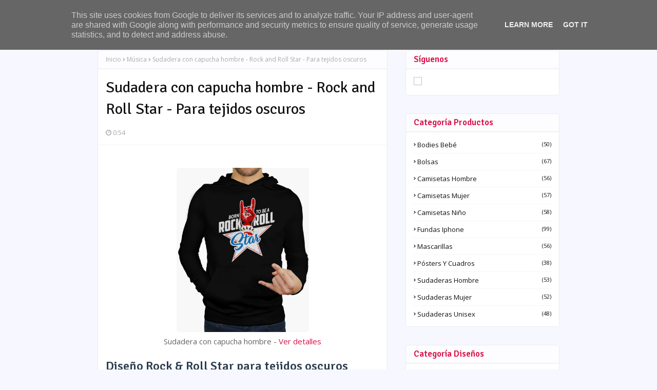

--- FILE ---
content_type: text/javascript; charset=UTF-8
request_url: https://www.muchacho.es/feeds/posts/default/-/M%C3%BAsica?alt=json-in-script&max-results=3&callback=jQuery11240046426562167438234_1769226434616&_=1769226434617
body_size: 2520
content:
// API callback
jQuery11240046426562167438234_1769226434616({"version":"1.0","encoding":"UTF-8","feed":{"xmlns":"http://www.w3.org/2005/Atom","xmlns$openSearch":"http://a9.com/-/spec/opensearchrss/1.0/","xmlns$blogger":"http://schemas.google.com/blogger/2008","xmlns$georss":"http://www.georss.org/georss","xmlns$gd":"http://schemas.google.com/g/2005","xmlns$thr":"http://purl.org/syndication/thread/1.0","id":{"$t":"tag:blogger.com,1999:blog-2143493232521986932"},"updated":{"$t":"2024-12-19T04:21:06.264+01:00"},"category":[{"term":"Camisetas"},{"term":"Sudaderas"},{"term":"Negro"},{"term":"Fundas iphone"},{"term":"Calaveras"},{"term":"Blanco"},{"term":"Humor"},{"term":"Animales"},{"term":"Bolsas"},{"term":"Música"},{"term":"Moteros"},{"term":"Camisetas Niño"},{"term":"Camisetas Mujer"},{"term":"Exclusivos fundas"},{"term":"Camisetas Hombre"},{"term":"Mascarillas"},{"term":"Sudaderas Hombre"},{"term":"Sudaderas Mujer"},{"term":"Bodies Bebé"},{"term":"Coches"},{"term":"Sudaderas Unisex"},{"term":"Ciudades"},{"term":"América"},{"term":"Deportes"},{"term":"Pósters y Cuadros"},{"term":"Militares"},{"term":"Infantiles"},{"term":"Cataluña"},{"term":"Vintage\/Retro"},{"term":"Madrid"},{"term":"Terror"},{"term":"Game"},{"term":"Universo Friki"},{"term":"Política"},{"term":"Exclusivos pósters"},{"term":"Películas"},{"term":"Rojo"},{"term":"Cómic"},{"term":"Flores"},{"term":"Frases"},{"term":"Banderas"}],"title":{"type":"text","$t":"Muchacho | Camisetas"},"subtitle":{"type":"html","$t":"Camisetas y sudaderas personalizables, fundas para iphone, bolsas de tela, mascarillas y bodies para bebé. Personaliza tu camiseta."},"link":[{"rel":"http://schemas.google.com/g/2005#feed","type":"application/atom+xml","href":"https:\/\/www.muchacho.es\/feeds\/posts\/default"},{"rel":"self","type":"application/atom+xml","href":"https:\/\/www.blogger.com\/feeds\/2143493232521986932\/posts\/default\/-\/M%C3%BAsica?alt=json-in-script\u0026max-results=3"},{"rel":"alternate","type":"text/html","href":"https:\/\/www.muchacho.es\/search\/label\/M%C3%BAsica"},{"rel":"hub","href":"http://pubsubhubbub.appspot.com/"},{"rel":"next","type":"application/atom+xml","href":"https:\/\/www.blogger.com\/feeds\/2143493232521986932\/posts\/default\/-\/M%C3%BAsica\/-\/M%C3%BAsica?alt=json-in-script\u0026start-index=4\u0026max-results=3"}],"author":[{"name":{"$t":"Unknown"},"email":{"$t":"noreply@blogger.com"},"gd$image":{"rel":"http://schemas.google.com/g/2005#thumbnail","width":"16","height":"16","src":"https:\/\/img1.blogblog.com\/img\/b16-rounded.gif"}}],"generator":{"version":"7.00","uri":"http://www.blogger.com","$t":"Blogger"},"openSearch$totalResults":{"$t":"65"},"openSearch$startIndex":{"$t":"1"},"openSearch$itemsPerPage":{"$t":"3"},"entry":[{"id":{"$t":"tag:blogger.com,1999:blog-2143493232521986932.post-3101608653754511546"},"published":{"$t":"2020-10-22T09:25:00.000+02:00"},"updated":{"$t":"2020-10-22T09:25:19.390+02:00"},"category":[{"scheme":"http://www.blogger.com/atom/ns#","term":"Bolsas"},{"scheme":"http://www.blogger.com/atom/ns#","term":"Música"}],"title":{"type":"text","$t":"Bolsas de tela - Diseño Rastafari"},"content":{"type":"html","$t":"\u003Cdiv class=\"separator\" style=\"clear: both; text-align: center;\"\u003E\n\u003C\/div\u003E\n\u003Ctable align=\"center\" cellpadding=\"0\" cellspacing=\"0\" class=\"tr-caption-container\" style=\"margin-left: auto; margin-right: auto; text-align: center;\"\u003E\u003Ctbody\u003E\n\u003Ctr\u003E\u003Ctd style=\"text-align: center;\"\u003E\u003Ca href=\"https:\/\/www.latostadora.com\/paragustoscamisetas\/rastafari\/3190943\" style=\"margin-left: auto; margin-right: auto;\" target=\"_blank\"\u003E\u003Cimg alt=\"Rasta, Rastafari, Reggae, Jamaica\" border=\"0\" data-original-height=\"520\" data-original-width=\"420\" height=\"400\" src=\"https:\/\/blogger.googleusercontent.com\/img\/b\/R29vZ2xl\/AVvXsEjrL1JCAOVrD8-s2Mujx80v5DxMIIKa4lo2UuFaUeKvwdie6xtgNvMn5W8BCXMhQIhUhaY0ghNtvlh7pZixvPsb1uAk5aRdrWd93GLPCGSFnzuWCgBeDOQQEMR1QFAcwsB0XY8RQVjrBrU\/w323-h400\/bolsa_rastafari--i_13562331909430135623212.jpg\" title=\"Bolsa de tela\" width=\"323\" \/\u003E\u003C\/a\u003E\u003C\/td\u003E\u003C\/tr\u003E\n\u003Ctr\u003E\u003Ctd class=\"tr-caption\" style=\"text-align: center;\"\u003EBolsas de tela - \u003Ca href=\"https:\/\/www.latostadora.com\/paragustoscamisetas\/rastafari\/3190943\" target=\"_blank\"\u003EVer detalles\u003C\/a\u003E\u003C\/td\u003E\u003C\/tr\u003E\n\u003C\/tbody\u003E\u003C\/table\u003E\n\u003Cbr \/\u003E\n\u003Ch2\u003E\nDiseño Rastafari\u003C\/h2\u003E\n\u003Cdiv\u003E\nDiseño de un rastafari con su gorro de colores. Movimiento relacionado con la música\u0026nbsp;reggae.\u003C\/div\u003E\n\u003Cdiv\u003E\n\u003Cbr \/\u003E\u003C\/div\u003E\n\u003Cdiv\u003E\n\u003Cspan style=\"font-size: x-large;\"\u003E\u003Ca href=\"https:\/\/www.latostadora.com\/paragustoscamisetas\/rastafari\/3190943\" target=\"_blank\"\u003ESeleccionar color\u0026nbsp;y modelo\u003C\/a\u003E\u003C\/span\u003E\u003C\/div\u003E\u003Cbr \/\u003E"},"link":[{"rel":"replies","type":"application/atom+xml","href":"https:\/\/www.muchacho.es\/feeds\/3101608653754511546\/comments\/default","title":"Enviar comentarios"},{"rel":"replies","type":"text/html","href":"https:\/\/www.muchacho.es\/2020\/10\/bolsas-de-tela-diseno-rastafari.html#comment-form","title":"0 comentarios"},{"rel":"edit","type":"application/atom+xml","href":"https:\/\/www.blogger.com\/feeds\/2143493232521986932\/posts\/default\/3101608653754511546"},{"rel":"self","type":"application/atom+xml","href":"https:\/\/www.blogger.com\/feeds\/2143493232521986932\/posts\/default\/3101608653754511546"},{"rel":"alternate","type":"text/html","href":"https:\/\/www.muchacho.es\/2020\/10\/bolsas-de-tela-diseno-rastafari.html","title":"Bolsas de tela - Diseño Rastafari"}],"author":[{"name":{"$t":"Unknown"},"email":{"$t":"noreply@blogger.com"},"gd$image":{"rel":"http://schemas.google.com/g/2005#thumbnail","width":"16","height":"16","src":"https:\/\/img1.blogblog.com\/img\/b16-rounded.gif"}}],"media$thumbnail":{"xmlns$media":"http://search.yahoo.com/mrss/","url":"https:\/\/blogger.googleusercontent.com\/img\/b\/R29vZ2xl\/AVvXsEjrL1JCAOVrD8-s2Mujx80v5DxMIIKa4lo2UuFaUeKvwdie6xtgNvMn5W8BCXMhQIhUhaY0ghNtvlh7pZixvPsb1uAk5aRdrWd93GLPCGSFnzuWCgBeDOQQEMR1QFAcwsB0XY8RQVjrBrU\/s72-w323-h400-c\/bolsa_rastafari--i_13562331909430135623212.jpg","height":"72","width":"72"},"thr$total":{"$t":"0"}},{"id":{"$t":"tag:blogger.com,1999:blog-2143493232521986932.post-3887503874026187854"},"published":{"$t":"2020-10-16T02:03:00.005+02:00"},"updated":{"$t":"2020-10-16T02:26:57.926+02:00"},"category":[{"scheme":"http://www.blogger.com/atom/ns#","term":"Calaveras"},{"scheme":"http://www.blogger.com/atom/ns#","term":"Fundas iphone"},{"scheme":"http://www.blogger.com/atom/ns#","term":"Música"},{"scheme":"http://www.blogger.com/atom/ns#","term":"Negro"}],"title":{"type":"text","$t":"Fundas iphone - Diseño Save Your Soul"},"content":{"type":"html","$t":"\u003Cdiv class=\"separator\" style=\"clear: both; text-align: center;\"\u003E\n\u003C\/div\u003E\n\u003Ctable align=\"center\" cellpadding=\"0\" cellspacing=\"0\" class=\"tr-caption-container\" style=\"margin-left: auto; margin-right: auto; text-align: center;\"\u003E\u003Ctbody\u003E\n\u003Ctr\u003E\u003Ctd style=\"text-align: center;\"\u003E\u003Ca href=\"https:\/\/www.latostadora.com\/paragustoscamisetas\/save_your_soul_-_negro\/3168886\" style=\"margin-left: auto; margin-right: auto;\" target=\"_blank\"\u003E\u003Cimg alt=\"Musica, calavera, calaveras, carcasa, carcasas\" border=\"0\" data-original-height=\"520\" data-original-width=\"420\" height=\"400\" src=\"https:\/\/blogger.googleusercontent.com\/img\/b\/R29vZ2xl\/AVvXsEij4MgR0tlu1pJ-7j-ib9hw_xkx-YDA__HunP9NfhXd0523hNqZ-QVg8LAdLhn9MruKkR-ImJLc3IKuthHwnpDDp7iMEjnK3YpOef0KjrHExArsdjWMZLar0kGyrcake7O5vEGoBlwflWg\/w336-h400\/save_your_soul_-_negro--i_135623316888601356231.jpg\" title=\"Funda iphone 7 \/ 8\" width=\"336\" \/\u003E\u003C\/a\u003E\u003C\/td\u003E\u003C\/tr\u003E\n\u003Ctr\u003E\u003Ctd class=\"tr-caption\" style=\"text-align: center;\"\u003EFundas iphone - \u003Ca href=\"https:\/\/www.latostadora.com\/paragustoscamisetas\/save_your_soul_-_negro\/3168886\" target=\"_blank\"\u003EVer detalles\u003C\/a\u003E\u003C\/td\u003E\u003C\/tr\u003E\n\u003C\/tbody\u003E\u003C\/table\u003E\n\u003Cbr \/\u003E\n\u003Ch2\u003E\nDiseño Save Your Soul\u003C\/h2\u003E\n\u003Cdiv\u003E\nDiseño de Rock \u0026amp; Roll con calavera en color negro (color de fondo personalizable).\u003C\/div\u003E\n\u003Cdiv\u003E\n\u003Cbr \/\u003E\u003C\/div\u003E\n\u003Cdiv\u003E\n\u003Cspan style=\"font-size: x-large;\"\u003E\u003Ca href=\"https:\/\/www.latostadora.com\/paragustoscamisetas\/save_your_soul_-_negro\/3168886\" target=\"_blank\"\u003ESeleccionar color\u0026nbsp;y modelo\u003C\/a\u003E\u003C\/span\u003E\u003C\/div\u003E\u003Cbr \/\u003E"},"link":[{"rel":"replies","type":"application/atom+xml","href":"https:\/\/www.muchacho.es\/feeds\/3887503874026187854\/comments\/default","title":"Enviar comentarios"},{"rel":"replies","type":"text/html","href":"https:\/\/www.muchacho.es\/2020\/10\/fundas-iphone-diseno-save-your-soul.html#comment-form","title":"0 comentarios"},{"rel":"edit","type":"application/atom+xml","href":"https:\/\/www.blogger.com\/feeds\/2143493232521986932\/posts\/default\/3887503874026187854"},{"rel":"self","type":"application/atom+xml","href":"https:\/\/www.blogger.com\/feeds\/2143493232521986932\/posts\/default\/3887503874026187854"},{"rel":"alternate","type":"text/html","href":"https:\/\/www.muchacho.es\/2020\/10\/fundas-iphone-diseno-save-your-soul.html","title":"Fundas iphone - Diseño Save Your Soul"}],"author":[{"name":{"$t":"Unknown"},"email":{"$t":"noreply@blogger.com"},"gd$image":{"rel":"http://schemas.google.com/g/2005#thumbnail","width":"16","height":"16","src":"https:\/\/img1.blogblog.com\/img\/b16-rounded.gif"}}],"media$thumbnail":{"xmlns$media":"http://search.yahoo.com/mrss/","url":"https:\/\/blogger.googleusercontent.com\/img\/b\/R29vZ2xl\/AVvXsEij4MgR0tlu1pJ-7j-ib9hw_xkx-YDA__HunP9NfhXd0523hNqZ-QVg8LAdLhn9MruKkR-ImJLc3IKuthHwnpDDp7iMEjnK3YpOef0KjrHExArsdjWMZLar0kGyrcake7O5vEGoBlwflWg\/s72-w336-h400-c\/save_your_soul_-_negro--i_135623316888601356231.jpg","height":"72","width":"72"},"thr$total":{"$t":"0"}},{"id":{"$t":"tag:blogger.com,1999:blog-2143493232521986932.post-43642519278743032"},"published":{"$t":"2020-10-16T01:58:00.008+02:00"},"updated":{"$t":"2020-10-16T01:58:49.894+02:00"},"category":[{"scheme":"http://www.blogger.com/atom/ns#","term":"Calaveras"},{"scheme":"http://www.blogger.com/atom/ns#","term":"Camisetas"},{"scheme":"http://www.blogger.com/atom/ns#","term":"Camisetas Hombre"},{"scheme":"http://www.blogger.com/atom/ns#","term":"Música"},{"scheme":"http://www.blogger.com/atom/ns#","term":"Negro"}],"title":{"type":"text","$t":"Camisetas Hombre - Diseño Save Your Soul"},"content":{"type":"html","$t":"\u003Cdiv class=\"separator\" style=\"clear: both; text-align: center;\"\u003E\n\u003C\/div\u003E\n\u003Ctable align=\"center\" cellpadding=\"0\" cellspacing=\"0\" class=\"tr-caption-container\" style=\"margin-left: auto; margin-right: auto; text-align: center;\"\u003E\u003Ctbody\u003E\n\u003Ctr\u003E\u003Ctd style=\"text-align: center;\"\u003E\u003Ca href=\"https:\/\/www.latostadora.com\/paragustoscamisetas\/save_your_soul_-_negro\/3168873\" style=\"margin-left: auto; margin-right: auto;\" target=\"_blank\"\u003E\u003Cimg alt=\"Musica, calavera, calaveras\" border=\"0\" data-original-height=\"520\" data-original-width=\"420\" height=\"400\" src=\"https:\/\/blogger.googleusercontent.com\/img\/b\/R29vZ2xl\/AVvXsEiOoC_FiU1xrqGf-98-U7ezoYHVLBSlD77tI0-dTg0aW7Sly6WmJKcinlxwGufGL_iR31JR4vKUeqGyCSLKmzGjcfvchvRmvq8ubkeHb3rKyI_UzJLUdK5yt38e8PDy5RDDv88QSmQwVkQ\/w323-h400\/camiseta_save_your_soul_-_negro--i_135623316887301356232017092627.jpg\" title=\"Camiseta manga corta hombre\" width=\"323\" \/\u003E\u003C\/a\u003E\u003C\/td\u003E\u003C\/tr\u003E\n\u003Ctr\u003E\u003Ctd class=\"tr-caption\" style=\"text-align: center;\"\u003ECamisetas Hombre - \u003Ca href=\"https:\/\/www.latostadora.com\/paragustoscamisetas\/save_your_soul_-_negro\/3168873\" target=\"_blank\"\u003EVer detalles\u003C\/a\u003E\u003C\/td\u003E\u003C\/tr\u003E\n\u003C\/tbody\u003E\u003C\/table\u003E\n\u003Cbr \/\u003E\n\u003Ch2\u003E\nDiseño Save Your Soul\u003C\/h2\u003E\n\u003Cdiv\u003E\nDiseño de Rock \u0026amp; Roll con calavera en color negro.\u003C\/div\u003E\n\u003Cdiv\u003E\n\u003Cbr \/\u003E\u003C\/div\u003E\n\u003Cdiv\u003E\n\u003Cspan style=\"font-size: x-large;\"\u003E\u003Ca href=\"https:\/\/www.latostadora.com\/paragustoscamisetas\/save_your_soul_-_negro\/3168873\" target=\"_blank\"\u003ESeleccionar color\u0026nbsp;y modelo\u003C\/a\u003E\u003C\/span\u003E\u003C\/div\u003E\u003Cbr \/\u003E"},"link":[{"rel":"replies","type":"application/atom+xml","href":"https:\/\/www.muchacho.es\/feeds\/43642519278743032\/comments\/default","title":"Enviar comentarios"},{"rel":"replies","type":"text/html","href":"https:\/\/www.muchacho.es\/2020\/10\/camisetas-hombre-diseno-save-your-soul.html#comment-form","title":"0 comentarios"},{"rel":"edit","type":"application/atom+xml","href":"https:\/\/www.blogger.com\/feeds\/2143493232521986932\/posts\/default\/43642519278743032"},{"rel":"self","type":"application/atom+xml","href":"https:\/\/www.blogger.com\/feeds\/2143493232521986932\/posts\/default\/43642519278743032"},{"rel":"alternate","type":"text/html","href":"https:\/\/www.muchacho.es\/2020\/10\/camisetas-hombre-diseno-save-your-soul.html","title":"Camisetas Hombre - Diseño Save Your Soul"}],"author":[{"name":{"$t":"Unknown"},"email":{"$t":"noreply@blogger.com"},"gd$image":{"rel":"http://schemas.google.com/g/2005#thumbnail","width":"16","height":"16","src":"https:\/\/img1.blogblog.com\/img\/b16-rounded.gif"}}],"media$thumbnail":{"xmlns$media":"http://search.yahoo.com/mrss/","url":"https:\/\/blogger.googleusercontent.com\/img\/b\/R29vZ2xl\/AVvXsEiOoC_FiU1xrqGf-98-U7ezoYHVLBSlD77tI0-dTg0aW7Sly6WmJKcinlxwGufGL_iR31JR4vKUeqGyCSLKmzGjcfvchvRmvq8ubkeHb3rKyI_UzJLUdK5yt38e8PDy5RDDv88QSmQwVkQ\/s72-w323-h400-c\/camiseta_save_your_soul_-_negro--i_135623316887301356232017092627.jpg","height":"72","width":"72"},"thr$total":{"$t":"0"}}]}});